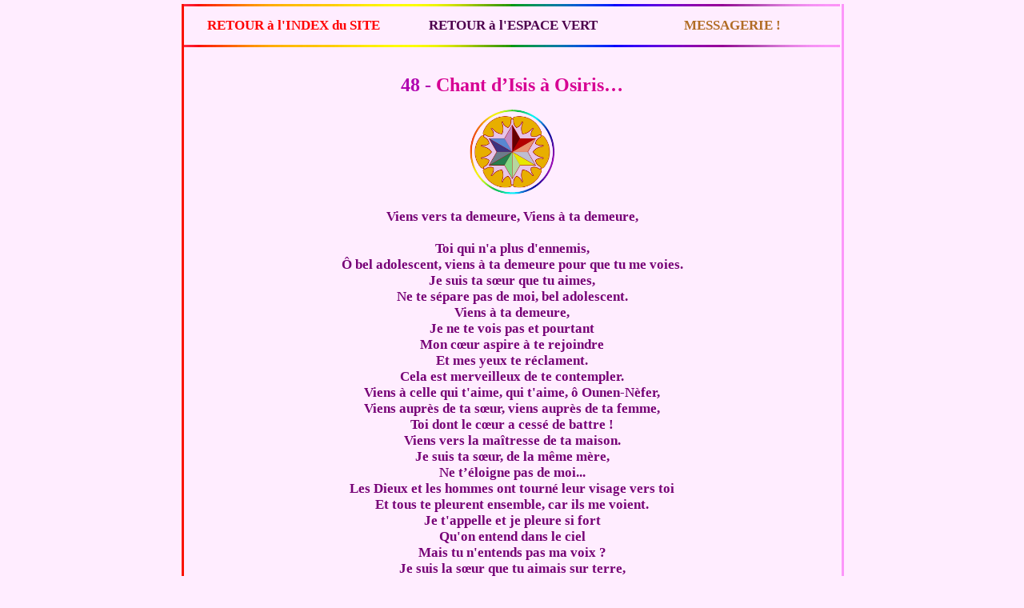

--- FILE ---
content_type: text/html; charset=UTF-8
request_url: http://www.croix-de-lumiere.eu/php/tarot/tarot_c/tarot_c_147.php
body_size: 2510
content:
<!DOCTYPE html PUBLIC "-//W3C//DTD XHTML 1.0 Transitional//EN" "http://www.w3.org/TR/xhtml1/DTD/xhtml1-transitional.dtd">
<html xmlns="http://www.w3.org/1999/xhtml">
<head>

<title>Croix de Lumière, Texte de kemet.bleublog.lematin.ch : Chant d’Isis à Osiris...</title>
<meta name="description" lang="fr" content="Texte de kemet.bleublog.lematin.ch : Chant d’Isis à Osiris...  "/>
<meta name="keywords" lang="fr" content="Texte, kemet.bleublog.lematin.ch, chant, Isis, Osiris "/>

<link href="/include/design_album_820.css" rel="stylesheet" type="text/css" />
<meta name="Copyright" content="08 Décembre 2006 - ISAPIERRE pour Croix de Lumiere.com"/>
<meta http-equiv="Content-Type" content="text/html; charset=UTF-8" />
<meta name="viewport" content="width=device-width, initial-scale=0.86, maximum-scale=5.0, minimum-scale=0.86">
<meta http-equiv="Content-Language" content="fr">
<meta name="msvalidate.01" content="175FBBB601361D85CC5D05FD860881E6" />
<meta name="google-site-verification" content="eeWrsW-OkhP4V1kUljl-RjQCZpL-AQXsqN2yRIJZdEE" /> 
<link rel="shortcut icon" href="/img/fond_de_page/croix-de-lumiere.ico" title="Croix-de-lumiere.com" />

<script language="Javascript">
 function popup(Page) {
 window.open(Page,'', 'top=100, left=100, width=400, height=400, resizable=yes, toolbar=no, scrollbars=no, status=yes');
 }
 
  var _gaq = _gaq || [];
  _gaq.push(['_setAccount', '#']);
  _gaq.push(['_trackPageview']);

  (function() {
    var ga = document.createElement('script'); ga.type = 'text/javascript'; ga.async = true;
    ga.src = ('https:' == document.location.protocol ? 'https://ssl' : 'http://www') + '.google-analytics.com/ga.js';
    var s = document.getElementsByTagName('script')[0]; s.parentNode.insertBefore(ga, s);
  })();

  window.___gcfg = {lang: 'fr'};

  (function() {
    var po = document.createElement('script'); po.type = 'text/javascript'; po.async = true;
    po.src = 'https://apis.google.com/js/plusone.js';
    var s = document.getElementsByTagName('script')[0]; s.parentNode.insertBefore(po, s);
  })();
</script>

</head>

<body style="background-color: #ffedff"><a name="haut" id="haut"></a> 

<table align="center" width="826" border="0" cellspacing="0" cellpadding="0">

<tr>
    <th rowspan="9" scope="col" bgcolor="#fa1300" ><div id="colonne" align="middle" width="3"></th>
    <th scope="col" colspan="3"><div id="cour_820" align="middle"><img src="/img/fond_de_page/arc-en-ciel.jpg" width="820" height="3"/><img/></div></th>
	<th rowspan="9" scope="col" bgcolor="#fc96fa" ><div id="colonne" align="middle" width="3"></th>
</tr>

<tr>
	<td><div id="texte_ligne_haute_270" align="middle" width="270"><a href="../../index.php"><h3><font color="#ff0000">RETOUR à l'INDEX du SITE </font></h3></a></div></td>
	
	<td><div id="texte_ligne_haute_270" align="middle" width="270"><a href="/include/espace_4.php#textes_d"><h3><font color="#4d004d">RETOUR à l'ESPACE VERT</font></h3></a></div></td>
	
	<td><div id="texte_ligne_haute_270" align="middle" width="270"><a href="/include/mail.php"><h3><font color="#b16c25">MESSAGERIE ! </font></h3></a></div></td>
</tr>
 
<tr>
    <td colspan="3" ><div id="cour_820" align="middle"><img src="/img/fond_de_page/arc-en-ciel.jpg" width="820" height="3"/><img/></div></td>
</tr>

<tr>
	<td colspan="3"><br><div id="texte_820" align="middle"><h1>48 - <font color="#d60093">Chant d’Isis à Osiris… </font></h1>
		<img src="/img/fond_de_page/ROSE-ETOILE-200.png" width="108" height="108"/><img/></div>

		<div id="texte_820" align="middle"><h3>Viens vers ta demeure, Viens à ta demeure, 
		<br>
		<br>Toi qui n'a plus d'ennemis, 
		<br>Ô bel adolescent, viens à ta demeure pour que tu me voies. 
		<br>Je suis ta sœur que tu aimes, 
		<br>Ne te sépare pas de moi, bel adolescent. 
		<br>Viens à ta demeure, 
		<br>Je ne te vois pas et pourtant 
		<br>Mon cœur aspire à te rejoindre 
		<br>Et mes yeux te réclament. 
		<br>Cela est merveilleux de te contempler. 
		<br>Viens à celle qui t'aime, qui t'aime, ô Ounen-Nèfer, 
		<br>Viens auprès de ta sœur, viens auprès de ta femme,
		<br> Toi dont le cœur a cessé de battre ! 
		<br>Viens vers la maîtresse de ta maison. 
		<br>Je suis ta sœur, de la même mère, 
		<br>Ne t’éloigne pas de moi... 
		<br>Les Dieux et les hommes ont tourné leur visage vers toi 
		<br>Et tous te pleurent ensemble, car ils me voient. 
		<br>Je t'appelle et je pleure si fort 
		<br>Qu'on entend dans le ciel 
		<br>Mais tu n'entends pas ma voix ? 
		<br>Je suis la sœur que tu aimais sur terre, 
		<br>Tu n'aimais aucune autre femme 
		<br>En dehors de moi, ô mon frère, ô mon frère! "
		<br>
		<br>Auteure Inconnue...</h3></div>
		<br>
		<div align="middle"><img src="/img/fond_de_page/ROSE-ETOILE-200.png" width="108" height="108"/><img/></div>
		<br>
		<div align="middle"><a href="/pdf/chant_d_isis_a_osiris.pdf" target="blank"><img src="/img/fond_de_page/banniere_pdf.jpg" width="333" alt="Version PDF de ce Texte de Croix de Lumière..."/></a></div>
	</td>
</tr>

<tr>
	<td><div id="cour_270" align="middle" width="270"><a href="/php/textes/grande_deesse_mere_de_l_univers.php"><h4><font color="#d80000">47 - La Grande Déesse<br>Mère de l'Univers</font></h4></a></div></td>

	<td><div id="cour_270" align="middle" width="270"><a href="/include/espace_4.php#textes_d"><h4><font color="#d80048">RETOUR</font></h4></a></div></td>

	<td><div id="cour_270" align="middle" width="270"><a href="/php/textes/isis_reine_de_l_univers.php"><h4><font color="#256c25">49 - La Reine Isis, Mère<br>et Reine de l'Univers</font></h4></a></div></td>
</tr>
					
<tr>
    <td colspan="3"><div id="cour_820" align="middle"><a class="photos" href="#haut" title="Pour remonter au sommet de cette page... " alt="Retour au sommet de cette page..."><img src="/img/fond_de_page/banniere_haut_de_page.jpg" width="820" height="36"/><img/></a></div></td>
</tr>

</table>
</body>
</html>


--- FILE ---
content_type: text/css
request_url: http://www.croix-de-lumiere.eu/include/design_album_820.css
body_size: 8409
content:
body
{
width: 826px;
height: 100%;
margin: auto;
margin-top: 5px;
}

a, p, h1, h2, h3, h4, ul, li
{
font-family: mongolian baiti, new century schoolbook, times new roman, tahoma, verdana, arial;
}

#texte_menu_haut_270
{
width: 264px;
margin-left: 3px;
margin-right: 3px;
margin-top: -3px;
margin-bottom: -3px;
}

#texte_ligne_haute_270
{
width: 264px;
margin-left: 5px;
margin-right: 5px;
margin-top: -3px;
margin-bottom: -3px;
}

#arc_en_ciel_800
{
width: 800px;
margin-left: 0px;
}

#bandeau_fenetre
{
width: 796px;
margin-left: 0px;
}

#bandeau_tarot
{
width: 748px;
margin-left: 0px;
}

#chemin
{
width: 800px;
margin-left: 30px;
margin-top: -4px;
margin-bottom: -4px;
}

#colonne
{
width: 3px;
margin-left: 0px;
}

#colonne_8
{
width: 8px;
margin-left: 0px;
}

#colspan_un
{
width: 45px;
margin-left: 0px;
margin-top: -4px;
margin-bottom: -4px;
}

#colspan_quatre
{
width: 186px;
margin-left: 0px;
margin-top: -4px;
margin-bottom: -4px;
}

#colspan_cinq
{
width: 233px;
margin-left: 0px;
margin-top: -4px;
margin-bottom: -4px;
}

#colspan_dix
{
width: 468px;
margin-left: 0px;
margin-top: -4px;
margin-bottom: -4px;
}

#colspan_douze
{
width: 555px;
margin-left: 0px;
margin-top: -4px;
margin-bottom: -4px;
}

#colspan_quatorze
{
width: 656px;
margin-left: 0px;
margin-top: -4px;
margin-bottom: -4px;
}

#cour_130
{
width: 130px;
margin-left: 0px;
}

#cour_340
{
width: 340px;
margin-left: 0px;
}

#cour_500
{
width: 500px;
margin-left: 0px;
}

#cour_510
{
width: 510px;
margin-left: 0px;
}

#cour_800
{
width: 800px;
margin-left: 0px;
}

#cour_810
{
width: 810px;
margin-left: 0px;
}

#cour_820
{
width: 820px;
margin-left: 0px;
}

#demi_large
{
width: 510px;
margin-left: 0px;
}

#etroit
{
width: 500px;
margin-left: 10px;
}

#fenetre
{
width: 682px;
margin-left: 0px;
}

#fenetre_555
{
width: 555px;
margin-left: 0px;
}

#fenetre_555_texte
{
width: 555px;
margin-left: 0px;
margin-top: -4px;
margin-bottom: -4px;
}

#fenetre_555_texte_a
{
width: 535px;
margin-left: 10px;
}

#fenetre_555_icone
{
width: 28px;
margin-left: 0px;
margin-top: -4px;
margin-bottom: -4px;
}

#fenetre_6
{
width: 508px;
margin-left: 0px;
}

#fenetre_tarot
{
width: 790px;
margin-left: 0px;
margin-right: 0px;
}

#fenetre_tarot_texte
{
width: 730px;
margin-left: 7px;
margin-right: 7px;
}

#fenetre_texte
{
width: 664px;
margin-left: 8px;
}

#fenetre_texte_6
{
width: 488px;
margin-right: 10px;
margin-left: 10px;
}

#icone_am
{
width: 111px;
margin-left: 0px;
}

#icone_50_35
{
width: 50px;
margin-left: 0px;
margin-top: -4px;
margin-bottom: -4px;
}

#icone_50
{
width: 50px;
margin-left: 0px;
margin-top: -10px;
}

#icone_58
{
width: 56px;
margin-left: 0px;
margin-top: -10px;
}

#icone_76
{
width: 76px;
margin-left: 0px;
margin-top: -4px;
margin-bottom: -4px;
}

#icone_78
{
width: 78px;
margin-left: 0px;
margin-top: -4px;
margin-bottom: -4px;
}

#icone_83
{
width: 83px;
margin-left: 0px;
margin-top: -4px;
margin-bottom: -4px;
}

#icone_91
{
width: 91px;
margin-left: 0px;
margin-top: 0px;
}

#icone_104
{
width: 104px;
margin-left: 0px;
margin-top: 0px;
}

#icone_108
{
width: 108px;
margin-left: 0px;
margin-right: 0px;
}

#icone_111
{
width: 111px;
margin-left: 0px;
margin-right: 0px;
}

#icone_tarot
{
width: 104px;
margin-left: 0px;
margin-right: 0px;
}

#index_textes_340
{
width: 330px;
margin-left: 5px;
margin-right: 5px;
}

#img_60
{
width: 60px;
margin-left: 0px;
}

#img_169
{
width: 169px;
margin-left: 0px;
}

#largeur_500
{
width: 500px;
margin-left: 0px;
}

#largeur_718
{
width: 718px;
margin-left: 0px;
}

#largeur_800
{
width: 800px;
margin-left: 0px;
}

#largeur_810
{
width: 810px;
margin-left: 0px;
}

#largeur_820
{
width: 820px;
margin-left: 0px;
}

#message_88
{
width: 88px;
margin-left: 0px;
}

#message_90
{
width: 90px;
margin-left: 0px;
}

#message_117
{
width: 109px;
margin-left: 0px;
}

#message_180
{
width: 180px;
margin-left: 0px;
}

#message_236
{
width: 228px;
margin-left: 0px;
}

#message_465
{
width: 465px;
margin-left: 0px;
}

#message_660
{
width: 660px;
margin-left: 0px;
}

#moyen
{
width: 584px;
margin-left: 8px;
margin-right: 8px;
}

#moyen_am
{
width: 624px;
margin-left: 8px;
margin-right: 8px;
}

#suite
{
width: 338px;
margin-left: 0px;
}

#texte_130
{
width: 120px;
margin-left: 5px;
margin-right: 5px;
}

#texte_270
{
width: 260px;
margin-left: 5px;
margin-right: 5px;
}

#texte_295
{
width: 285px;
margin-left: 5px;
margin-right: 5px;
}

#texte_340
{
width: 330px;
margin-left: 5px;
margin-right: 5px;
}

#texte_500
{
width: 484px;
margin-left: 8px;
margin-right: 8px;
}

#texte_800
{
width: 784px;
margin-left: 8px;
margin-right: 8px;
}

#texte_820
{
width: 800px;
margin-left: 10px;
margin-right: 10px;
}

#texte_bandeau_820
{
width: 804px;
margin-left: 8px;
margin-right: 8px;
margin-top: -4px;
margin-bottom: -4px;
}

#texte_largeur_200
{
width: 190px;
margin-left: 5px;
margin-right: 5px;
margin-top: -4px;
margin-bottom: -4px;
}

#texte_largeur_220
{
width: 208px;
margin-left: 6px;
margin-right: 6px;
margin-top: -4px;
margin-bottom: -4px;
}

#texte_largeur_340
{
width: 328px;
margin-left: 6px;
margin-right: 6px;
margin-top: -4px;
margin-bottom: -4px;
}

#texte_largeur_399
{
width: 399px;
margin-left: 0px;
margin-top: -4px;
margin-bottom: -4px;
}

#texte_largeur_400
{
width: 388px;
margin-left: 6px;
margin-right: 6px;
margin-top: -4px;
margin-bottom: -4px;
}

#texte_largeur_512
{
width: 494px;
margin-left: 8px;
margin-right: 8px;
margin-top: -4px;
margin-bottom: -4px;
}

#texte_largeur_680
{
width: 664px;
margin-left: 8px;
margin-right: 8px;
margin-top: -4px;
margin-bottom: -4px;
}

#texte_ligne_haute_130
{
width: 130px;
margin-left: 0px;
margin-right: 0px;
margin-top: -4px;
margin-bottom: -4px;
}

#texte_ligne_haute_200
{
width: 200px;
margin-left: 0px;
margin-right: 0px;
margin-top: -4px;
margin-bottom: -4px;
}

#texte_ligne_haute_240
{
width: 230px;
margin-left: 5px;
margin-right: 5px;
margin-top: -4px;
margin-bottom: -4px;
}

#texte_ligne_haute_265
{
width: 255px;
margin-left: 5px;
margin-right: 5px;
margin-top: -4px;
margin-bottom: -4px;
}

#texte_ligne_haute_295
{
width: 285px;
margin-left: 5px;
margin-right: 5px;
margin-top: -4px;
margin-bottom: -4px;
}

#texte_ligne_haute_300
{
width: 290px;
margin-left: 5px;
margin-right: 5px;
margin-top: -4px;
margin-bottom: -4px;
}

#texte_ligne_haute_340
{
width: 330px;
margin-left: 5px;
margin-right: 5px;
margin-top: -4px;
margin-bottom: -4px;
}

#texte_ligne_haute_400
{
width: 390px;
margin-left: 5px;
margin-right: 5px;
margin-top: -4px;
margin-bottom: -4px;
}

#texte_ligne_haute_444
{
width: 434px;
margin-left: 5px;
margin-right: 5px;
margin-top: -4px;
margin-bottom: -4px;
}

#texte_ligne_haute_480
{
width: 470px;
margin-left: 5px;
margin-right: 5px;
margin-top: -4px;
margin-bottom: -4px;
}

#texte_ligne_haute_540
{
width: 530px;
margin-left: 5px;
margin-right: 5px;
margin-top: -4px;
margin-bottom: -4px;
}

#texte_ligne_haute_820
{
width: 810px;
margin-left: 5px;
margin-right: 5px;
margin-top: -4px;
margin-bottom: -4px;
}

#titre
{
width: 340px;
margin-left: 0px;
}

#video_640
{
width: 640px;
margin-left: 0px;
margin-right: 0px;
}

#video_720
{
width: 720px;
margin-left: 0px;
}

#video_777
{
width: 777px;
margin-left: 0px;
}

#vous
{
width: 224px;
margin-left: 0px;
margin-top: -4px;
margin-bottom: -4px;
}

img
{
border: none;
}

li
{
list-style-type: none;
text-align: center;
}

ul
{
margin-top: 0px;
}

a 
{
text-decoration: none;
}

p
{
font-size: 16px;
color: #ffffff;
}

a
{
color: #660066;
}

h1
{
font-size: 24px;
color: #b000b0;
}


h2 
{
font-size: 20px;
color: #960096;
}


h3
{
font-size: 17px;
color: #760076;
}


h4
{
font-size: 16px;
color: #710071;
}


h5, h6, p
{
color: #8800b8;
}

